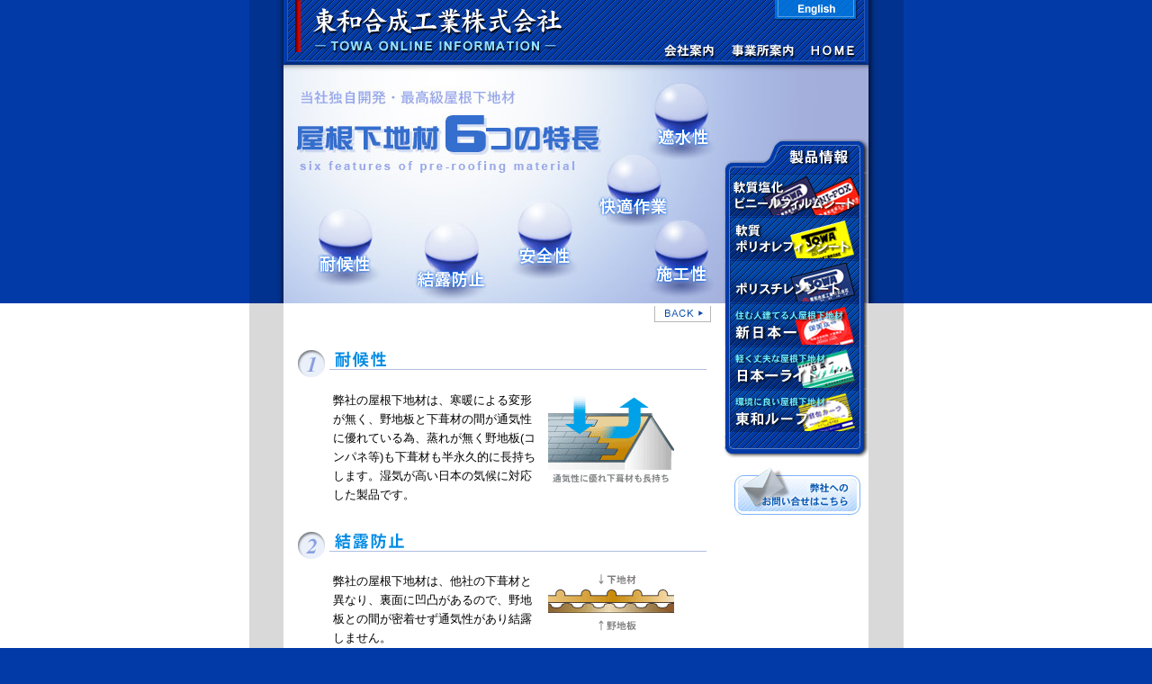

--- FILE ---
content_type: text/html
request_url: http://www.towagousei.co.jp/product/six_features/index.html
body_size: 11157
content:
<!DOCTYPE html PUBLIC "-//W3C//DTD XHTML 1.0 Transitional//EN" "http://www.w3.org/TR/xhtml1/DTD/xhtml1-transitional.dtd">
<html xmlns="http://www.w3.org/1999/xhtml">
<head>
<meta http-equiv="Content-Type" content="text/html; charset=UTF-8" />
<title>東和合成工業株式会社　製品情報（軟質塩化ビニール、軟質ポリオレフィンシート、ポリスチレン、軟質ウレタンシート、屋根下地材、日本一、新日本一、日本一ライト、東和ルーフ）</title>
<link href="../../css/towa_style.css" rel="stylesheet" type="text/css" />
<script type="text/javascript">
<!--
function MM_swapImgRestore() { //v3.0
  var i,x,a=document.MM_sr; for(i=0;a&&i<a.length&&(x=a[i])&&x.oSrc;i++) x.src=x.oSrc;
}
function MM_preloadImages() { //v3.0
  var d=document; if(d.images){ if(!d.MM_p) d.MM_p=new Array();
    var i,j=d.MM_p.length,a=MM_preloadImages.arguments; for(i=0; i<a.length; i++)
    if (a[i].indexOf("#")!=0){ d.MM_p[j]=new Image; d.MM_p[j++].src=a[i];}}
}

function MM_findObj(n, d) { //v4.01
  var p,i,x;  if(!d) d=document; if((p=n.indexOf("?"))>0&&parent.frames.length) {
    d=parent.frames[n.substring(p+1)].document; n=n.substring(0,p);}
  if(!(x=d[n])&&d.all) x=d.all[n]; for (i=0;!x&&i<d.forms.length;i++) x=d.forms[i][n];
  for(i=0;!x&&d.layers&&i<d.layers.length;i++) x=MM_findObj(n,d.layers[i].document);
  if(!x && d.getElementById) x=d.getElementById(n); return x;
}

function MM_swapImage() { //v3.0
  var i,j=0,x,a=MM_swapImage.arguments; document.MM_sr=new Array; for(i=0;i<(a.length-2);i+=3)
   if ((x=MM_findObj(a[i]))!=null){document.MM_sr[j++]=x; if(!x.oSrc) x.oSrc=x.src; x.src=a[i+2];}
}
//-->
</script>
<link href="../../css/header_style.css" rel="stylesheet" type="text/css" />
</head>

<body onload="MM_preloadImages('../../images/b_soft_vini_on.png','../../images/b_soft_poly_on.png','../../images/b_polystyrene_on.png','../../images/h_company_on.gif','../../images/h_factory_on.gif','../../images/h_home_on.gif','../../images/b_product_on.png','../../images/b_new_nihon1_on.png','../../images/b_nihon1_light_on.png','../../images/b_towa_roof_on.png','../../images/mail_to_on.jpg','images/b_back_on.gif','../../images/header_english_on.gif','../images/b_pdf_on.gif')">

<div id="header_box">
  <div id="header_contents">
    <div class="header_menu">
      <div id="header_menu">
      <img src="../../images/header_01.gif" width="415" height="41" alt="東和合成工業株式会社　埼玉県越谷市" /><img src="../../images/header_english.gif" alt="english" name="english" width="235" height="41" border="0" usemap="#englishMap" id="english" />
      <map name="englishMap" id="englishMap">
        <area shape="rect" coords="131,0,224,21" href="../../english/product/six_features/index.html" onmouseover="MM_swapImage('english','','../../images/header_english_on.gif',1)" onmouseout="MM_swapImgRestore()" />
      </map>
      <img src="../../images/header_02.gif" width="415" height="31" alt="TOWA ONLINE INFORMATION" /><a href="../../company/index.html" onmouseout="MM_swapImgRestore()" onmouseover="MM_swapImage('company','','../../images/h_company_on.gif',1)"><img src="../../images/h_company.gif" alt="会社案内" name="company" width="74" height="31" border="0" id="company" /></a><a href="../../factory/index.html" onmouseout="MM_swapImgRestore()" onmouseover="MM_swapImage('factory','','../../images/h_factory_on.gif',1)"><img src="../../images/h_factory.gif" alt="事業所案内" name="factory" width="87" height="31" border="0" id="factory" /></a><a href="../../index.html" onmouseout="MM_swapImgRestore()" onmouseover="MM_swapImage('home','','../../images/h_home_on.gif',1)"><img src="../../images/h_home.gif" alt="HOME" name="home" width="66" height="31" border="0" id="home" /></a><img src="../../images/header_03.gif" width="8" height="31" alt="軟質塩化ビニール、ポリスチレン、ポリエチレン等のプラスチックフィルム・シート" /></div>
    </div>
    <div id="header_image_6features">
    <img src="../../images/dot.gif" width="80" height="82" alt="屋根下地材の制作販売" /><br />
    <a href="../index.html" onmouseout="MM_swapImgRestore()" onmouseover="MM_swapImage('product','','../../images/b_product_on.png',1)"><img src="../../images/b_product.png" alt="製品情報" name="product" width="162" height="39" border="0" id="product" /></a><br />
    <a href="../soft_vini/index.html" onmouseout="MM_swapImgRestore()" onmouseover="MM_swapImage('soft_vini','','../../images/b_soft_vini_on.png',1)"><img src="../../images/b_soft_vini.png" alt="軟質塩化ビニールフィルムシート" name="soft_vini" width="162" height="48" border="0" id="soft_vini" /><br />
    </a><a href="../soft_poly/index.html" onmouseout="MM_swapImgRestore()" onmouseover="MM_swapImage('soft_poly','','../../images/b_soft_poly_on.png',1)"><img src="../../images/b_soft_poly.png" alt="軟質ポリオレフィンシート" name="soft_poly" width="162" height="48" border="0" id="soft_poly" /><br />
    </a><a href="../polystyrene/index.html" onmouseout="MM_swapImgRestore()" onmouseover="MM_swapImage('polystyrene','','../../images/b_polystyrene_on.png',1)"><img src="../../images/b_polystyrene.png" alt="ポリスチレン" name="polystyrene" width="162" height="48" border="0" id="polystyrene" /></a></div>
  </div>
</div>
<div id="conte_box">
  <div id="conte_main">
    <div id="conte_space">
    <div align="right"><a href="javascript:history.go(-1)" onmouseout="MM_swapImgRestore()" onmouseover="MM_swapImage('back','','images/b_back_on.gif',1)"><img src="images/b_back.gif" alt="BACK" name="back" width="63" height="21" border="0" id="back" /></a></div>
      <p><img src="images/h_no1.gif" width="455" height="49" alt="屋根下地材の6つの特性　耐候性" /></p>
      <blockquote>
        <p><img src="images/zu_roof_01.gif" alt="耐候性　屋根下地材" width="148" height="103" align="right" />弊社の<strong>屋根下地材</strong>は、寒暖による変形が無く、野地板と下葺材の間が通気性に優れている為、蒸れが無く野地板(コンパネ等)も下葺材も半永久的に長持ちします。湿気が高い日本の気候に対応した製品です。 <br clear="all" /></p>
      </blockquote>
      <p><img src="images/h_no2.gif" alt="結露防止" width="455" height="49" /></p>
      <blockquote>
        <p><img src="images/zu_roof_02.gif" alt="結露防止　屋根下地材" width="148" height="66" align="right" />弊社の<strong>屋根下地材</strong>は、他社の下葺材と異なり、裏面に凹凸があるので、野地板との間が密着せず通気性があり結露しません。<br clear="all" /></p>
      </blockquote>
      <p><img src="images/h_no3.gif" width="455" height="49" alt="遮水性" /></p>
      <blockquote>
        <p><img src="images/zu_roof_03.gif" alt="遮水性　屋根下地材" width="147" height="101" align="right" />下地材に特殊な方法で、高さ1.5ミリ・幅8ミリの棒状の峰が縦に入っており、瓦桟を浮かすので、風の向きにより瓦の下に吹き込む雨水が直ぐ流下します。また、瓦桟を打つ釘は此の峰に打つので針穴から雨水が染み込むことがなくなります。<br clear="all" /></p>
      </blockquote>
      <p><img src="images/h_no4.gif" width="455" height="49" alt="安定性" /></p>
      <blockquote>
        <p><img src="images/zu_roof_04.gif" alt="安定性　屋根下地材" width="148" height="104" align="right" />特殊配合樹脂を使用。表裏を密着させ、施工中、屋根勾配のため滑らぬよう、表面に凹凸がありますので、安心して屋根の施工ができます。 収縮しにくい明白な上紙を使用しましたので、他社製品と比較して墨打ちが容易に行えます。</p>
      </blockquote>
      <p><img src="images/h_no5.gif" width="455" height="49" alt="施工性" /></p>
      <blockquote>
        <p><img src="images/zu_roof_05.jpg" alt="施工性" width="105" height="98" align="right" />弊社の<strong>屋根下地材</strong>は、他社製品に比べて亙桟の安定性が良く、それにより瓦の安定性も格段に増します。 </p>
      </blockquote>
      <p><img src="images/h_no6.gif" width="455" height="49" alt="快適環境" /></p>
      <blockquote>
        <p><img src="images/zu_roof_06.gif" alt="快適作業　屋根下地材" width="139" height="71" vspace="5" align="right" />夏期でもベタツキや、いやな臭いもしないので、施工において安心して作業ができます。<br />
        住む人はもちろん、建てる人のことを考え生まれた屋根下地材です。        </p>
      </blockquote>
      <p>&nbsp;</p>
      <p align="center"><a href="../pdf/six_features.pdf" target="_blank" onmouseover="MM_swapImage('pdf','','../images/b_pdf_on.gif',1)" onmouseout="MM_swapImgRestore()"><img src="../images/b_pdf.gif" alt="カタログPDF" name="pdf" width="143" height="24" border="0" id="pdf" /></a><br />
        　　</p>
    </div>
    <div id="conte_menu"><a href="../new_nihon1/index.html" onmouseout="MM_swapImgRestore()" onmouseover="MM_swapImage('new_nihon1','','../../images/b_new_nihon1_on.png',1)"><img src="../../images/b_new_nihon1.png" alt="住む人立てる人の屋根下地材　新日本一" name="new_nihon1" width="162" height="48" border="0" id="new_nihon1" /></a><a href="../nihon1_light/index.html" onmouseout="MM_swapImgRestore()" onmouseover="MM_swapImage('nihon1_light','','../../images/b_nihon1_light_on.png',1)"><img src="../../images/b_nihon1_light.png" alt="軽くて丈夫な屋根下地材　日本一ライト" name="nihon1_light" width="162" height="48" border="0" id="nihon1_light" /></a><a href="../towa_roof/index.html" onmouseout="MM_swapImgRestore()" onmouseover="MM_swapImage('towa_light','','../../images/b_towa_roof_on.png',1)"><img src="../../images/b_towa_roof.png" alt="環境に良い屋根下地材　東和ライト" name="towa_light" width="162" height="48" border="0" id="towa_light" /></a><img src="../../images/menu_b.png" width="162" height="29" alt="東和合成工業株式会社" /><br />
<a href="mailto:info@towagousei.co.jp" onmouseout="MM_swapImgRestore()" onmouseover="MM_swapImage('mail','','../../images/mail_to_on.jpg',1)"><img src="../../images/mail_to.jpg" alt="東和合成工業株式会社へのお問い合せはこちら" name="mail" width="162" height="64" border="0" id="mail" /></a></div>
     <div id="conte_footer">
       <hr width="610" size="1" />
     <span class="font_8pt">[ <a href="../../company/index.html">会社案内</a> ]　[ <a href="../../factory/index.html">事業所案内</a> ]　[ <a href="../index.html">製品情報</a> ]　[ <a href="../../site_map.html">サイトマップ</a> ] 　[ <a href="../../index.html">HOME</a> ] </span><br />
     <br />
     </div> 
  </div>
</div>
<div id="copyright_box">
  <div id="copyright_footer"><img src="../../images/copyright.png" width="650" height="55" alt="東和合成工業株式会社 copylight" /></div>
</div>
</body>
</html>


--- FILE ---
content_type: text/css
request_url: http://www.towagousei.co.jp/css/towa_style.css
body_size: 3950
content:
body {
	font-family: "ヒラギノ角ゴ Pro W3", "Hiragino Kaku Gothic Pro", "メイリオ", Meiryo, Osaka, "ＭＳ Ｐゴシック", "MS PGothic", sans-serif;
	font-size: 10pt;
	line-height: 16pt;
	color: #000;
	text-align: center;
	margin: 0px;
	background-image: url(../images/bg_bl_2.gif);
	background-repeat: repeat-y;
	background-position: center;
	background-color: #023ba8;
}
#header_box {
	margin: 0px;
	width: 100%;
	background-image: url(../images/bg_bl.gif);
	background-repeat: repeat-y;
	background-position: center;
	background-color: #023ba8;
	position: relative;
}
#header_contents {
	width: 650px;
	margin-top: 0px;
	margin-right: auto;
	margin-bottom: 0px;
	margin-left: auto;
	position: relative;
}
#header_menu {
	margin: 0px;
	width: 650px;
	position: relative;
}
#header_image {
	text-align: right;
	margin: 0px;
	height: 265px;
	width: 650px;
	background-image: url(../images/main_top.jpg);
	position: relative;
	
}
#header_e_image {
	text-align: right;
	margin: 0px;
	height: 265px;
	width: 650px;
	background-image: url(../english/images/e_main_top.jpg);
	position: relative;
	
}
#conte_box {
	background-color: #ffffff;
	margin: 0px;
	width: 100%;
	background-image: url(../images/bg_wt.gif);
	background-repeat: repeat-y;
	background-position: center;
}
#conte_main {
	margin-right: auto;
	margin-left: auto;
	position: relative;
	width: 650px;
}
#conte_left {
	width: 460px;
	position: relative;
	top: -30px;
	float: left;
	margin-top: 0px;
	margin-right: 0px;
	margin-bottom: 0px;
	margin-left: 15px;
}
#conte_space {
	text-align: left;
	width: 460px;
	position: relative;
	float: left;
	margin-top: 0px;
	margin-right: 0px;
	margin-bottom: 0px;
	margin-left: 15px;
}
#conte_footer {
	text-align: center;
	clear: both;
	width: 650px;
	margin: 0px;
}
#conte_menu {
	float: right;
	width: 162px;
	position: relative;
	margin: 0px;
}
#copyright_box {
	background-repeat: no-repeat;
	background-position: center;
	width: 100%;
	position: relative;
	height: 67px;
	background-image: url(../images/bg_copylight.png);
}
#conte_news {
	position: relative;
	width: 435px;
	height: 250px;
	margin-left: 15px;
	overflow: auto;
}
#copyright_footer {
	width: 650px;
	margin-right: auto;
	margin-left: auto;
	position: relative;
}
.font_8pt {
	font-size: 8pt;
	line-height: 11pt;
}
a:link {
	color: #163AA8;
	text-decoration: none;
}
a:visited {
	color: #163AA8;
	text-decoration: none;
}
a:hover {
	color: #0099FF;
	text-decoration: none;
}
a:active {
	color: #FF0000;
	text-decoration: none;
}
.gy_8pt {
	font-family: "ヒラギノ角ゴ Pro W3", "Hiragino Kaku Gothic Pro", "メイリオ", Meiryo, Osaka, "ＭＳ Ｐゴシック", "MS PGothic", sans-serif;
	font-size: 8pt;
	color: #999;
	line-height: 12pt;
}
h1 {
	font-family: "ヒラギノ角ゴ Pro W3", "Hiragino Kaku Gothic Pro", "メイリオ", Meiryo, Osaka, "ＭＳ Ｐゴシック", "MS PGothic", sans-serif;
	font-weight: normal;
	color: #13318F;
	text-decoration: none;
	font-size: 10pt;
}
em {
	font-family: "ヒラギノ角ゴ Pro W3", "Hiragino Kaku Gothic Pro", "メイリオ", Meiryo, Osaka, "ＭＳ Ｐゴシック", "MS PGothic", sans-serif;
	font-size: 13px;
	font-weight: bold;
	color: #13318F;
	text-decoration: none;
	font-style: normal;
}
h2 {
	font-family: "ヒラギノ角ゴ Pro W3", "Hiragino Kaku Gothic Pro", "メイリオ", Meiryo, Osaka, "ＭＳ Ｐゴシック", "MS PGothic", sans-serif;
	font-size: 13pt;
	font-weight: normal;
	color: #13318F;
	text-decoration: none;
}
.news_box {
	text-align: left;
	width: 390px;
	padding-top: 10px;
	padding-bottom: 10px;
	border-bottom-width: 1px;
	border-bottom-style: dotted;
	border-bottom-color: #A1B3F8;
}
strong {
	font-weight: normal;
	text-decoration: none;
}
.greetings {
	width: 435px;
	text-align: justify;
	padding-left: 20px;
}
.font_bl_b {
	color: #0066CC;
	font-weight: bold;
}

ol, ul, li {
	margin: 0;
	padding: 0;
	border: 0;
	font-size: 100%;
	font: inherit;
	vertical-align: baseline;
}


--- FILE ---
content_type: text/css
request_url: http://www.towagousei.co.jp/css/header_style.css
body_size: 6235
content:
#header_image {
	text-align: right;
	margin: 0px;
	height: 265px;
	width: 650px;
	background-image: url(../images/main_top.jpg);
	position: relative;
}
#header_image_company {
	text-align: right;
	margin: 0px;
	height: 265px;
	width: 650px;
	background-image: url(../company/images/main_campany.jpg);
	position: relative;
}
#header_image_history {
	text-align: right;
	margin: 0px;
	height: 265px;
	width: 650px;
	background-image: url(../company/images/main_history.jpg);
	position: relative;
}
#header_image_messeage {
	text-align: right;
	margin: 0px;
	height: 265px;
	width: 650px;
	background-image: url(../company/images/main_messeage.jpg);
	position: relative;
}
#header_image_factory {
	text-align: right;
	margin: 0px;
	height: 265px;
	width: 650px;
	background-image: url(../factory/images/main_factory.jpg);
	position: relative;
}
#header_image_honsya {
	text-align: right;
	margin: 0px;
	height: 265px;
	width: 650px;
	background-image: url(../factory/images/main_honsya.jpg);
	position: relative;
}

#header_image_honsya2 {
	text-align: right;
	margin: 0px;
	height: 265px;
	width: 650px;
	background-image: url(../factory/images/main_honsya_g.jpg);
	position: relative;
}


#header_image_tokyo {
	text-align: right;
	margin: 0px;
	height: 265px;
	width: 650px;
	background-image: url(../factory/images/main_tokyo.jpg);
	position: relative;
}
#header_image_tochigi_1 {
	text-align: right;
	margin: 0px;
	height: 265px;
	width: 650px;
	background-image: url(../factory/images/main_tochigi_1.jpg);
	position: relative;
}
#header_image_tochigi_2 {
	text-align: right;
	margin: 0px;
	height: 265px;
	width: 650px;
	background-image: url(../factory/images/main_tochigi_2.jpg);
	position: relative;
}
#header_image_osaka {
	text-align: right;
	margin: 0px;
	height: 265px;
	width: 650px;
	background-image: url(../factory/images/main_osaka.jpg);
	position: relative;
}
#header_image_sapporo {
	text-align: right;
	margin: 0px;
	height: 265px;
	width: 650px;
	background-image: url(../factory/images/main_sapporo.jpg);
	position: relative;
}
#header_image_nihon1 {
	text-align: right;
	margin: 0px;
	height: 265px;
	width: 650px;
	background-image: url(../product/images/main_nihon1.jpg);
	position: relative;
}
#header_image_new_nihon1 {
	text-align: right;
	margin: 0px;
	height: 265px;
	width: 650px;
	background-image: url(../product/images/main_new_nihon1.jpg);
	position: relative;
}
#header_image_nihon1_light {
	text-align: right;
	margin: 0px;
	height: 265px;
	width: 650px;
	background-image: url(../product/images/main_nihon1_light.jpg);
	position: relative;
}
#header_image_towa_roof {
	text-align: right;
	margin: 0px;
	height: 265px;
	width: 650px;
	background-image: url(../product/images/main_towa_roof.jpg);
	position: relative;
}
#header_image_soft_vini {
	text-align: right;
	margin: 0px;
	height: 265px;
	width: 650px;
	background-image: url(../product/images/main_soft_vini.jpg);
	position: relative;
}
#header_image_soft_poly {
	text-align: right;
	margin: 0px;
	height: 265px;
	width: 650px;
	background-image: url(../product/images/main_soft_poly.jpg);
	position: relative;
}
#header_image_polystyrene {
	text-align: right;
	margin: 0px;
	height: 265px;
	width: 650px;
	background-image: url(../product/images/main_polystyrene.jpg);
	position: relative;
}
#header_image_urethane {
	text-align: right;
	margin: 0px;
	height: 265px;
	width: 650px;
	background-image: url(../product/images/main_urethane.jpg);
	position: relative;
}
#header_image_product {
	text-align: right;
	margin: 0px;
	height: 265px;
	width: 650px;
	background-image: url(../product/images/main_product_guide.jpg);
	position: relative;
}
#header_image_6features {
	text-align: right;
	margin: 0px;
	height: 265px;
	width: 650px;
	background-image: url(../product/images/main_6features.jpg);
	position: relative;
}
#header_image_sitomap {
	text-align: right;
	margin: 0px;
	height: 265px;
	width: 650px;
	background-image: url(../images/main_sitemap.jpg);
	position: relative;
}
#header_image_e_com {
	text-align: right;
	margin: 0px;
	height: 265px;
	width: 650px;
	background-image: url(../english/images/e_company_top.jpg);
	position: relative;
}
#header_image_e_factory {
	text-align: right;
	margin: 0px;
	height: 265px;
	width: 650px;
	background-image: url(../english/images/e_factory_top.jpg);
	position: relative;
}
#header_image_e_sitemap {
	text-align: right;
	margin: 0px;
	height: 265px;
	width: 650px;
	background-image: url(../english/images/e_sitemap_top.jpg);
	position: relative;
}
#header_image_e_product {
	text-align: right;
	margin: 0px;
	height: 265px;
	width: 650px;
	background-image: url(../english/images/e_product_top.jpg);
	position: relative;
}
#header_image_e_nippon1 {
	text-align: right;
	margin: 0px;
	height: 265px;
	width: 650px;
	background-image: url(../english/images/e_nippon1_top.jpg);
	position: relative;
}
#header_image_e_new_nippon1 {
	text-align: right;
	margin: 0px;
	height: 265px;
	width: 650px;
	background-image: url(../english/images/e_new_nippon1_top.jpg);
	position: relative;
}
#header_image_e_nippon1_light {
	text-align: right;
	margin: 0px;
	height: 265px;
	width: 650px;
	background-image: url(../english/images/e_nippon1_light_top.jpg);
	position: relative;
}
#header_image_e_towa_roof {
	text-align: right;
	margin: 0px;
	height: 265px;
	width: 650px;
	background-image: url(../english/images/e_towa_roof_top.jpg);
	position: relative;
}
#header_image_e_six {
	text-align: right;
	margin: 0px;
	height: 265px;
	width: 650px;
	background-image: url(../english/images/e_six_features_top.jpg);
	position: relative;
}
#header_image_e_pvc {
	text-align: right;
	margin: 0px;
	height: 265px;
	width: 650px;
	background-image: url(../english/images/e_pvc_top.jpg);
	position: relative;
}
#header_image_e_pu {
	text-align: right;
	margin: 0px;
	height: 265px;
	width: 650px;
	background-image: url(../english/images/e_pu_top.jpg);
	position: relative;
}
#header_image_e_ps {
	text-align: right;
	margin: 0px;
	height: 265px;
	width: 650px;
	background-image: url(../english/images/e_ps_top.jpg);
	position: relative;
}
#header_image_e_po {
	text-align: right;
	margin: 0px;
	height: 265px;
	width: 650px;
	background-image: url(../english/images/e_po_top.jpg);
	position: relative;
}